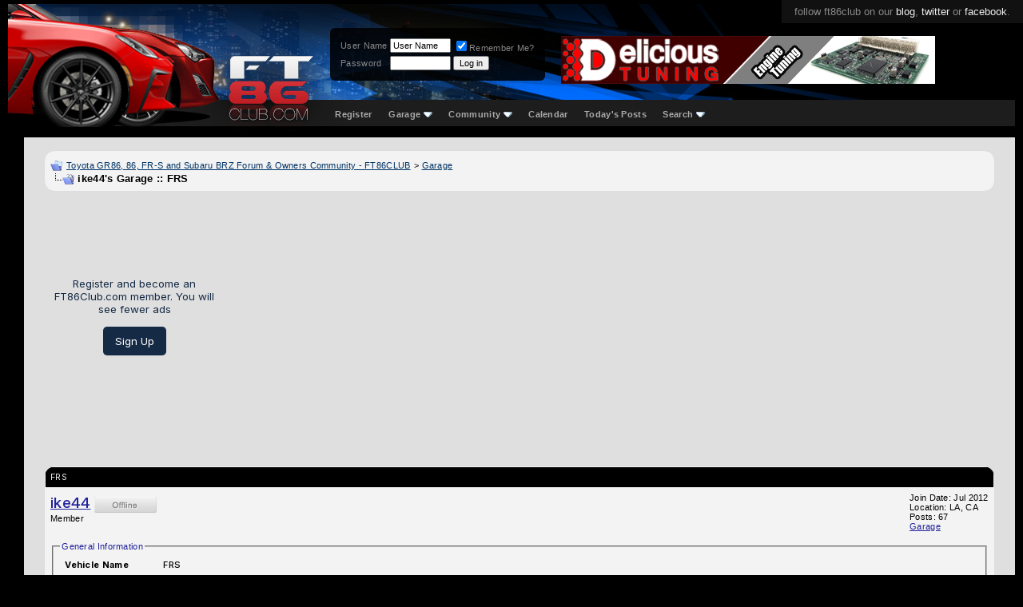

--- FILE ---
content_type: text/html; charset=utf-8
request_url: https://www.google.com/recaptcha/api2/aframe
body_size: 267
content:
<!DOCTYPE HTML><html><head><meta http-equiv="content-type" content="text/html; charset=UTF-8"></head><body><script nonce="DcMUWcYsT1DB2qa_HcDBgQ">/** Anti-fraud and anti-abuse applications only. See google.com/recaptcha */ try{var clients={'sodar':'https://pagead2.googlesyndication.com/pagead/sodar?'};window.addEventListener("message",function(a){try{if(a.source===window.parent){var b=JSON.parse(a.data);var c=clients[b['id']];if(c){var d=document.createElement('img');d.src=c+b['params']+'&rc='+(localStorage.getItem("rc::a")?sessionStorage.getItem("rc::b"):"");window.document.body.appendChild(d);sessionStorage.setItem("rc::e",parseInt(sessionStorage.getItem("rc::e")||0)+1);localStorage.setItem("rc::h",'1767705866300');}}}catch(b){}});window.parent.postMessage("_grecaptcha_ready", "*");}catch(b){}</script></body></html>